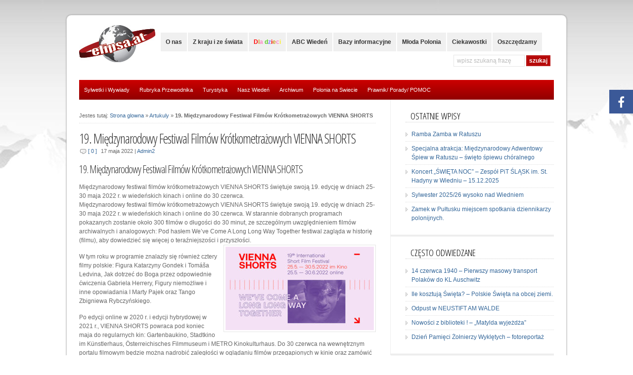

--- FILE ---
content_type: text/html; charset=UTF-8
request_url: http://www.elipsa.at/19-miedzynarodowy-festiwal-filmow-krotkometrazowych-vienna-shorts/
body_size: 11715
content:
<!DOCTYPE html PUBLIC "-//W3C//DTD XHTML 1.0 Transitional//EN" "http://www.w3.org/TR/xhtml1/DTD/xhtml1-transitional.dtd">

<html xmlns="http://www.w3.org/1999/xhtml" lang="pl-PL">

<head profile="http://gmpg.org/xfn/11">

<meta http-equiv="X-UA-Compatible" content="IE=edge" />

<meta http-equiv="Content-Type" content="text/html; charset=UTF-8" />

<meta name="viewport" content="width=device-width" />

<title>   19. Międzynarodowy Festiwal Filmów Krótkometrażowych VIENNA SHORTS  : Austria &#8211; Wiedeń &#8211; Turystyka &#8211; Kultura &#8211; Polonia &#8211; Elipsa.at</title>

<link rel="stylesheet" href="http://www.elipsa.at/wp-content/themes/wp-ellie203/style.css" type="text/css" media="screen" />

<link rel="pingback" href="http://www.elipsa.at/xmlrpc.php" />

<!--[if lt IE 9]>
<script src="http://css3-mediaqueries-js.googlecode.com/svn/trunk/css3-mediaqueries.js"></script>
<![endif]-->



<link href="//maxcdn.bootstrapcdn.com/font-awesome/4.7.0/css/font-awesome.min.css" rel="stylesheet">
			<style>

			
				#icon_wrapper

				{

				position: fixed;

				top: 25%;

				right: 0px;

				z-index: 99999;

				}

			
			.awesome-social

			{

                margin-top:2px;

			color: white !important;

			text-align: center !important;

			
			line-height: 51px !important;

			width: 48px !important;

			height: 48px !important;

			font-size: 2em !important;

			


			
			


			}

			
			.fuse_social_icons_links

			{

			outline:0 !important;



			}

			.fuse_social_icons_links:hover{

			text-decoration:none !important;

			}

			
			.fb-awesome-social

			{

			background: #3b5998;

			}

			.tw-awesome-social

			{

			background:#00aced;

			}

			.rss-awesome-social

			{

			background:#FA9B39;

			}

			.linkedin-awesome-social

			{

			background:#007bb6;

			}

			.youtube-awesome-social

			{

			background:#bb0000;

			}

			.flickr-awesome-social

			{

			background: #ff0084;

			}

			.pinterest-awesome-social

			{

			background:#cb2027;

			}

			.stumbleupon-awesome-social

			{

			background:#f74425 ;

			}

			.google-plus-awesome-social

			{

			background:#f74425 ;

			}

			.instagram-awesome-social

			{

			background:#517fa4 ;

			}

			.tumblr-awesome-social

			{

			background: #32506d ;

			}

			.vine-awesome-social

			{

			background: #00bf8f ;

			}

            .vk-awesome-social {



            background: #45668e ;



            }

            .soundcloud-awesome-social

                {

            background: #ff3300 ;



                }

                .reddit-awesome-social{



            background: #ff4500 ;



                }

                .stack-awesome-social{



            background: #fe7a15 ;



                }

                .behance-awesome-social{

            background: #1769ff ;



                }

                .github-awesome-social{

            background: #999999 ;





                }

                .envelope-awesome-social{

                  background: #ccc ;

                }

/*  Mobile */






/* Custom Background */


             




			</style>

<link rel="alternate" type="application/rss+xml" title="Austria - Wiedeń - Turystyka - Kultura - Polonia - Elipsa.at &raquo; Kanał z wpisami" href="http://www.elipsa.at/feed/" />
<link rel="alternate" type="application/rss+xml" title="Austria - Wiedeń - Turystyka - Kultura - Polonia - Elipsa.at &raquo; Kanał z komentarzami" href="http://www.elipsa.at/comments/feed/" />
<link rel="alternate" type="application/rss+xml" title="Austria - Wiedeń - Turystyka - Kultura - Polonia - Elipsa.at &raquo; 19. Międzynarodowy Festiwal Filmów Krótkometrażowych VIENNA SHORTS Kanał z komentarzami" href="http://www.elipsa.at/19-miedzynarodowy-festiwal-filmow-krotkometrazowych-vienna-shorts/feed/" />
		<script type="text/javascript">
			window._wpemojiSettings = {"baseUrl":"https:\/\/s.w.org\/images\/core\/emoji\/72x72\/","ext":".png","source":{"concatemoji":"http:\/\/www.elipsa.at\/wp-includes\/js\/wp-emoji-release.min.js?ver=4.5.33"}};
			!function(e,o,t){var a,n,r;function i(e){var t=o.createElement("script");t.src=e,t.type="text/javascript",o.getElementsByTagName("head")[0].appendChild(t)}for(r=Array("simple","flag","unicode8","diversity"),t.supports={everything:!0,everythingExceptFlag:!0},n=0;n<r.length;n++)t.supports[r[n]]=function(e){var t,a,n=o.createElement("canvas"),r=n.getContext&&n.getContext("2d"),i=String.fromCharCode;if(!r||!r.fillText)return!1;switch(r.textBaseline="top",r.font="600 32px Arial",e){case"flag":return r.fillText(i(55356,56806,55356,56826),0,0),3e3<n.toDataURL().length;case"diversity":return r.fillText(i(55356,57221),0,0),a=(t=r.getImageData(16,16,1,1).data)[0]+","+t[1]+","+t[2]+","+t[3],r.fillText(i(55356,57221,55356,57343),0,0),a!=(t=r.getImageData(16,16,1,1).data)[0]+","+t[1]+","+t[2]+","+t[3];case"simple":return r.fillText(i(55357,56835),0,0),0!==r.getImageData(16,16,1,1).data[0];case"unicode8":return r.fillText(i(55356,57135),0,0),0!==r.getImageData(16,16,1,1).data[0]}return!1}(r[n]),t.supports.everything=t.supports.everything&&t.supports[r[n]],"flag"!==r[n]&&(t.supports.everythingExceptFlag=t.supports.everythingExceptFlag&&t.supports[r[n]]);t.supports.everythingExceptFlag=t.supports.everythingExceptFlag&&!t.supports.flag,t.DOMReady=!1,t.readyCallback=function(){t.DOMReady=!0},t.supports.everything||(a=function(){t.readyCallback()},o.addEventListener?(o.addEventListener("DOMContentLoaded",a,!1),e.addEventListener("load",a,!1)):(e.attachEvent("onload",a),o.attachEvent("onreadystatechange",function(){"complete"===o.readyState&&t.readyCallback()})),(a=t.source||{}).concatemoji?i(a.concatemoji):a.wpemoji&&a.twemoji&&(i(a.twemoji),i(a.wpemoji)))}(window,document,window._wpemojiSettings);
		</script>
		<style type="text/css">
img.wp-smiley,
img.emoji {
	display: inline !important;
	border: none !important;
	box-shadow: none !important;
	height: 1em !important;
	width: 1em !important;
	margin: 0 .07em !important;
	vertical-align: -0.1em !important;
	background: none !important;
	padding: 0 !important;
}
</style>
<link rel='stylesheet' id='logo-owl-css'  href='http://www.elipsa.at/wp-content/plugins/logo-slider-wp/public/assets/lib/owl.carousel2/owl.carousel.css?ver=1.0.0' type='text/css' media='all' />
<link rel='stylesheet' id='logo-owltheme-css'  href='http://www.elipsa.at/wp-content/plugins/logo-slider-wp/public/assets/lib/owl.carousel2/owl.theme.default.min.css?ver=1.0.0' type='text/css' media='all' />
<link rel='stylesheet' id='lgx-logo-animate-css'  href='http://www.elipsa.at/wp-content/plugins/logo-slider-wp/public/assets/lib/animate/animate-logo.css?ver=20' type='text/css' media='all' />
<link rel='stylesheet' id='logo-slider-wp-css'  href='http://www.elipsa.at/wp-content/plugins/logo-slider-wp/public/assets/css/logo-slider-wp-public.css?ver=1.0.0' type='text/css' media='all' />
<link rel='stylesheet' id='wp-pagenavi-css'  href='http://www.elipsa.at/wp-content/themes/wp-ellie203/pagenavi-css.css?ver=2.70' type='text/css' media='all' />
<link rel='stylesheet' id='wordpress-popular-posts-css'  href='http://www.elipsa.at/wp-content/plugins/wordpress-popular-posts/style/wpp.css?ver=3.3.3' type='text/css' media='all' />
<link rel='stylesheet' id='fancybox-css'  href='http://www.elipsa.at/wp-content/plugins/easy-fancybox/fancybox/jquery.fancybox.min.css?ver=1.3.19' type='text/css' media='screen' />
<script type='text/javascript' src='http://www.elipsa.at/wp-includes/js/jquery/jquery.js?ver=1.12.4'></script>
<script type='text/javascript' src='http://www.elipsa.at/wp-includes/js/jquery/jquery-migrate.min.js?ver=1.4.1'></script>
<script type='text/javascript' src='http://www.elipsa.at/wp-content/plugins/logo-slider-wp/public/assets/lib/owl.carousel2/owl.carousel.js?ver=1.0.0'></script>
<script type='text/javascript'>
/* <![CDATA[ */
var logosliderwp = {"owl_navigationTextL":"http:\/\/www.elipsa.at\/wp-content\/plugins\/logo-slider-wp\/public\/assets\/img\/prev.png","owl_navigationTextR":"http:\/\/www.elipsa.at\/wp-content\/plugins\/logo-slider-wp\/public\/assets\/img\/next.png"};
/* ]]> */
</script>
<script type='text/javascript' src='http://www.elipsa.at/wp-content/plugins/logo-slider-wp/public/assets/js/logo-slider-wp-public.js?ver=1.0.0'></script>
<script type='text/javascript' src='http://www.elipsa.at/wp-content/themes/wp-ellie203/js/external.js?ver=4.5.33'></script>
<script type='text/javascript' src='http://www.elipsa.at/wp-content/themes/wp-ellie203/js/suckerfish.js?ver=4.5.33'></script>
<script type='text/javascript' src='http://www.elipsa.at/wp-content/themes/wp-ellie203/js/jquery.mobilemenu.js?ver=4.5.33'></script>
<script type='text/javascript' src='http://www.elipsa.at/wp-content/themes/wp-ellie203/js/suckerfish-cat.js?ver=4.5.33'></script>
<script type='text/javascript' src='http://www.elipsa.at/wp-content/themes/wp-ellie203/js/flexslider.js?ver=4.5.33'></script>
<link rel='https://api.w.org/' href='http://www.elipsa.at/wp-json/' />
<link rel="EditURI" type="application/rsd+xml" title="RSD" href="http://www.elipsa.at/xmlrpc.php?rsd" />
<link rel="wlwmanifest" type="application/wlwmanifest+xml" href="http://www.elipsa.at/wp-includes/wlwmanifest.xml" /> 
<meta name="generator" content="WordPress 4.5.33" />
<link rel="canonical" href="http://www.elipsa.at/19-miedzynarodowy-festiwal-filmow-krotkometrazowych-vienna-shorts/" />
<link rel='shortlink' href='http://www.elipsa.at/?p=20529' />
<link rel="alternate" type="application/json+oembed" href="http://www.elipsa.at/wp-json/oembed/1.0/embed?url=http%3A%2F%2Fwww.elipsa.at%2F19-miedzynarodowy-festiwal-filmow-krotkometrazowych-vienna-shorts%2F" />
<link rel="alternate" type="text/xml+oembed" href="http://www.elipsa.at/wp-json/oembed/1.0/embed?url=http%3A%2F%2Fwww.elipsa.at%2F19-miedzynarodowy-festiwal-filmow-krotkometrazowych-vienna-shorts%2F&#038;format=xml" />
<!-- <meta name="NextGEN" version="3.0.1" /> -->

<!-- Alternate Stylesheet -->
<link href="http://www.elipsa.at/wp-content/themes/wp-ellie203/styles/default.css" rel="stylesheet" type="text/css" />

<!-- Custom Styles from Theme Setting Page -->
<style type="text/css">
body {background:#e8e8e8;}
#outer-wrap {border-radius:10px;-moz-border-radius:10px;-webkit-border-radius:10px;box-shadow:0px 0px 3px rgba(0,0,0,.3);-moz-box-shadow:0px 0px 3px rgba(0,0,0,.3);-webkit-box-shadow:0px 0px 3px rgba(0,0,0,.3);}
#sitetitle .title,#sitetitle .description {float:none;text-indent:-999em;position:absolute;display:none;left:-999em;}
#catnav,#catnav ul ul a {background-color:#cf0000;}
#catnav {border:0;} #catnav ul ul,#catnav ul ul a {border-color:#fff;}
#catnav ul a,#catnav ul ul a {color:#ffffff;}
#catnav ul a:hover,#catnav ul ul a:hover {color:#ffffff;}
#catnav ul a:hover,#catnav ul ul a:hover {background-color:#ffb917;}
#commentform input#submit,.archive-tabs a,.archive-tabs a:link,.archive-tabs a:visited,a.more-link,a.more-link:link,a.more-link:visited,#searchform #submitbutton,p.email-form .subbutton,a.comment-reply-link,a.comment-reply-link:link,a.comment-reply-link:visited {border-color:#b50707;background-color:#b50707;}
#commentform input#submit,.archive-tabs a,.archive-tabs a:link,.archive-tabs a:visited,a.more-link,a.more-link:link,a.more-link:visited,#searchform #submitbutton,p.email-form .subbutton,a.comment-reply-link,a.comment-reply-link:link,a.comment-reply-link:visited {color:#ffffff;}
#commentform input#submit:hover,.archive-tabs a:hover,.archive-tabs a:active,.archive-tabs .ui-tabs-selected a,a.more-link:hover,a.more-link:active,#searchform #submitbutton:hover,p.email-form .subbutton:hover,a.comment-reply-link:hover,a.comment-reply-link:active {border-color:#ffae0d;background-color:#ffae0d;}
</style>


<!-- Styles from custom.css -->
<link href="http://www.elipsa.at/wp-content/themes/wp-ellie203/custom.css" rel="stylesheet" type="text/css" />

				<!-- WordPress Popular Posts v3.3.3 -->
				<script type="text/javascript">//<![CDATA[

					var sampling_active = 0;
					var sampling_rate   = 100;
					var do_request = false;

					if ( !sampling_active ) {
						do_request = true;
					} else {
						var num = Math.floor(Math.random() * sampling_rate) + 1;
						do_request = ( 1 === num );
					}

					if ( do_request ) {

						// Create XMLHttpRequest object and set variables
						var xhr = ( window.XMLHttpRequest )
						  ? new XMLHttpRequest()
						  : new ActiveXObject( "Microsoft.XMLHTTP" ),
						url = 'http://www.elipsa.at/wp-admin/admin-ajax.php',
						params = 'action=update_views_ajax&token=4cefad8759&wpp_id=20529';
						// Set request method and target URL
						xhr.open( "POST", url, true );
						// Set request header
						xhr.setRequestHeader( "Content-type", "application/x-www-form-urlencoded" );
						// Hook into onreadystatechange
						xhr.onreadystatechange = function() {
							if ( 4 === xhr.readyState && 200 === xhr.status ) {
								if ( window.console && window.console.log ) {
									window.console.log( xhr.responseText );
								}
							}
						};
						// Send request
						xhr.send( params );

					}

				//]]></script>
				<!-- End WordPress Popular Posts v3.3.3 -->
				

<script type="text/javascript">
	jQuery(function () {
		jQuery('#topnav .nav').mobileMenu();
		jQuery('#catnav .nav').mobileMenu();
	});
</script>

<script type="text/javascript">
	jQuery(function () {
	   var message = "Dla dzieci";
	   var colors = new Array("#ff0000","#ce9622","#ff84c1","#faef2c","#5bcb25","#8080ff"); // red, green, blue
	   jQuery('li.menu-item-11 > a:first ').html('');
	   for (var i = 0; i < message.length; i++)
		  jQuery('li.menu-item-11 > a:first').append("<span style=\"color:" + colors[(i % colors.length)] + ";\">" + message[i] + "</span>");
	});
</script>

</head>

<body class="single single-post postid-20529 single-format-standard c-sw">

<div id="outer-wrap">

	<div id="header">
		<div id="head-content" class="clearfix">
			
				<div id="logo">
					<a href="http://www.elipsa.at" title="Austria &#8211; Wiedeń &#8211; Turystyka &#8211; Kultura &#8211; Polonia &#8211; Elipsa.at"><img src="http://www.elipsa.at/wp-content/uploads/2013/04/logo1.jpg" alt="Austria &#8211; Wiedeń &#8211; Turystyka &#8211; Kultura &#8211; Polonia &#8211; Elipsa.at" /></a>
				</div>
			
			<div id="topnav">
				<div class="limit clearfix">
					
						<ul class="nav clearfix">
							<li id="menu-item-1639" class="menu-item menu-item-type-post_type menu-item-object-page menu-item-has-children menu-item-1639"><a href="http://www.elipsa.at/o-nas/">O nas</a>
<ul class="sub-menu">
	<li id="menu-item-5605" class="menu-item menu-item-type-post_type menu-item-object-page menu-item-5605"><a href="http://www.elipsa.at/o-nas/patronat-medialny/">Patronat medialny / Medienpatronats</a></li>
	<li id="menu-item-5619" class="menu-item menu-item-type-post_type menu-item-object-page menu-item-5619"><a href="http://www.elipsa.at/o-nas/impresum/">Impresum</a></li>
	<li id="menu-item-5718" class="menu-item menu-item-type-post_type menu-item-object-page menu-item-5718"><a href="http://www.elipsa.at/wspolpraca/">Współpraca</a></li>
</ul>
</li>
<li id="menu-item-12" class="menu-item menu-item-type-taxonomy menu-item-object-category menu-item-12"><a href="http://www.elipsa.at/category/z-kraju-i-ze-swiata/">Z kraju i ze świata</a></li>
<li id="menu-item-11" class="dzieci menu-item menu-item-type-taxonomy menu-item-object-category menu-item-has-children menu-item-11"><a href="http://www.elipsa.at/category/dla-dzieci/">Dla dzieci</a>
<ul class="sub-menu">
	<li id="menu-item-1575" class="menu-item menu-item-type-taxonomy menu-item-object-event-category menu-item-1575"><a href="http://www.elipsa.at/events/category/szkola-polska/">Szkoła Polska</a></li>
	<li id="menu-item-826" class="menu-item menu-item-type-taxonomy menu-item-object-category menu-item-826"><a href="http://www.elipsa.at/category/dla-dzieci/pomoc/">POMOC</a></li>
	<li id="menu-item-750" class="menu-item menu-item-type-taxonomy menu-item-object-category menu-item-750"><a href="http://www.elipsa.at/category/dla-dzieci/muzea-dla-dzieci/">Muzea dla dzieci</a></li>
	<li id="menu-item-753" class="menu-item menu-item-type-taxonomy menu-item-object-category menu-item-753"><a href="http://www.elipsa.at/category/dla-dzieci/urodziny/">Urodziny</a></li>
	<li id="menu-item-752" class="menu-item menu-item-type-taxonomy menu-item-object-category menu-item-752"><a href="http://www.elipsa.at/category/dla-dzieci/propozycje/">Propozycje</a></li>
	<li id="menu-item-751" class="menu-item menu-item-type-taxonomy menu-item-object-category menu-item-751"><a href="http://www.elipsa.at/category/dla-dzieci/place-zabaw/">Place zabaw</a></li>
</ul>
</li>
<li id="menu-item-14" class="menu-item menu-item-type-taxonomy menu-item-object-category menu-item-has-children menu-item-14"><a href="http://www.elipsa.at/category/nasz-wieden/">ABC Wiedeń</a>
<ul class="sub-menu">
	<li id="menu-item-783" class="menu-item menu-item-type-taxonomy menu-item-object-category menu-item-783"><a href="http://www.elipsa.at/category/nasz-wieden/przewodnik/">Przewodnik</a></li>
	<li id="menu-item-784" class="menu-item menu-item-type-taxonomy menu-item-object-category menu-item-784"><a href="http://www.elipsa.at/category/nasz-wieden/zwiedzamy-inaczej/">Zwiedzamy inaczej</a></li>
	<li id="menu-item-756" class="menu-item menu-item-type-taxonomy menu-item-object-category menu-item-756"><a href="http://www.elipsa.at/category/nasz-wieden/noclegi/">Noclegi</a></li>
	<li id="menu-item-754" class="menu-item menu-item-type-taxonomy menu-item-object-category menu-item-754"><a href="http://www.elipsa.at/category/nasz-wieden/atrakcje/">Atrakcje</a></li>
	<li id="menu-item-755" class="menu-item menu-item-type-taxonomy menu-item-object-category menu-item-755"><a href="http://www.elipsa.at/category/nasz-wieden/muzea/">Muzea</a></li>
	<li id="menu-item-758" class="menu-item menu-item-type-taxonomy menu-item-object-category menu-item-758"><a href="http://www.elipsa.at/category/nasz-wieden/teatropera/">Teatr/Opera</a></li>
	<li id="menu-item-759" class="menu-item menu-item-type-taxonomy menu-item-object-category menu-item-759"><a href="http://www.elipsa.at/category/nasz-wieden/zabytki/">Zabytki</a></li>
	<li id="menu-item-757" class="menu-item menu-item-type-taxonomy menu-item-object-category menu-item-757"><a href="http://www.elipsa.at/category/nasz-wieden/parki/">Parki</a></li>
</ul>
</li>
<li id="menu-item-13" class="menu-item menu-item-type-taxonomy menu-item-object-category menu-item-has-children menu-item-13"><a href="http://www.elipsa.at/category/bazy-informacyjne/">Bazy informacyjne</a>
<ul class="sub-menu">
	<li id="menu-item-737" class="menu-item menu-item-type-taxonomy menu-item-object-category menu-item-737"><a href="http://www.elipsa.at/category/bazy-informacyjne/szpitale/">Szpitale</a></li>
	<li id="menu-item-740" class="menu-item menu-item-type-taxonomy menu-item-object-category menu-item-740"><a href="http://www.elipsa.at/category/bazy-informacyjne/dzielnice/">Dzielnice</a></li>
	<li id="menu-item-741" class="menu-item menu-item-type-taxonomy menu-item-object-category menu-item-741"><a href="http://www.elipsa.at/category/bazy-informacyjne/karta-wiedenska/">Karta Wiedeńska</a></li>
	<li id="menu-item-742" class="menu-item menu-item-type-taxonomy menu-item-object-category menu-item-742"><a href="http://www.elipsa.at/category/bazy-informacyjne/komunikacja/">Komunikacja</a></li>
	<li id="menu-item-744" class="menu-item menu-item-type-taxonomy menu-item-object-category menu-item-744"><a href="http://www.elipsa.at/category/bazy-informacyjne/opieka-medyczna/">Opieka medyczna</a></li>
	<li id="menu-item-830" class="menu-item menu-item-type-taxonomy menu-item-object-category menu-item-830"><a href="http://www.elipsa.at/category/bazy-informacyjne/lekarze/">Lekarze</a></li>
	<li id="menu-item-782" class="menu-item menu-item-type-taxonomy menu-item-object-category menu-item-782"><a href="http://www.elipsa.at/category/bazy-informacyjne/apteki/">Apteki</a></li>
	<li id="menu-item-747" class="menu-item menu-item-type-taxonomy menu-item-object-category menu-item-747"><a href="http://www.elipsa.at/category/bazy-informacyjne/tel-alarmowe/">Tel. alarmowe</a></li>
	<li id="menu-item-748" class="menu-item menu-item-type-taxonomy menu-item-object-category menu-item-748"><a href="http://www.elipsa.at/category/bazy-informacyjne/urzedy/">Urzędy</a></li>
	<li id="menu-item-749" class="menu-item menu-item-type-taxonomy menu-item-object-category menu-item-749"><a href="http://www.elipsa.at/category/bazy-informacyjne/wazne-instytucje/">Ważne instytucje</a></li>
</ul>
</li>
<li id="menu-item-2307" class="menu-item menu-item-type-taxonomy menu-item-object-category menu-item-2307"><a href="http://www.elipsa.at/category/mloda-polonia/">Młoda Polonia</a></li>
<li id="menu-item-778" class="menu-item menu-item-type-taxonomy menu-item-object-category menu-item-778"><a href="http://www.elipsa.at/category/ciekawostki/">Ciekawostki</a></li>
<li id="menu-item-780" class="menu-item menu-item-type-taxonomy menu-item-object-category menu-item-780"><a href="http://www.elipsa.at/category/oszczedzamy/">Oszczędzamy</a></li>

							<li class="searchform"><form id="searchform" method="get" action="http://www.elipsa.at/" ><input type="text" value="Wpisz szukaną frazę" onfocus="if (this.value == 'Wpisz szukaną frazę') {this.value = '';}" onblur="if (this.value == '') {this.value = 'Wpisz szukaną frazę';}" size="18" maxlength="50" name="s" id="searchfield" /><input type="submit" value="szukaj" id="submitbutton" /></form>
</li>
						</ul>
					
				</div>
			</div>
			
			
		</div>
	</div>


	
	<div id="catnav">
		<div class="limit clearfix">
			
				<ul class="nav clearfix">
					<li id="menu-item-111" class="menu-item menu-item-type-taxonomy menu-item-object-category menu-item-has-children menu-item-111"><a href="http://www.elipsa.at/category/sylwetki-i-wywiady/">Sylwetki i Wywiady</a>
<ul class="sub-menu">
	<li id="menu-item-104" class="menu-item menu-item-type-taxonomy menu-item-object-category menu-item-104"><a href="http://www.elipsa.at/category/kalejdoskop-artystow/">Kalejdoskop artystów</a></li>
</ul>
</li>
<li id="menu-item-8454" class="menu-item menu-item-type-post_type menu-item-object-page menu-item-has-children menu-item-8454"><a href="http://www.elipsa.at/rubryka-przewodnika/">Rubryka Przewodnika</a>
<ul class="sub-menu">
	<li id="menu-item-766" class="menu-item menu-item-type-taxonomy menu-item-object-category menu-item-766"><a title="Przewodnik po Austrii" href="http://www.elipsa.at/category/turystyka/przewodnik-po-wiedniu/">Przewodnik po Austrii</a></li>
</ul>
</li>
<li id="menu-item-112" class="menu-item menu-item-type-taxonomy menu-item-object-category menu-item-has-children menu-item-112"><a href="http://www.elipsa.at/category/turystyka/">Turystyka</a>
<ul class="sub-menu">
	<li id="menu-item-775" class="menu-item menu-item-type-taxonomy menu-item-object-category menu-item-has-children menu-item-775"><a href="http://www.elipsa.at/category/turystyka/austria/">Austria</a>
	<ul class="sub-menu">
		<li id="menu-item-842" class="menu-item menu-item-type-taxonomy menu-item-object-category menu-item-842"><a href="http://www.elipsa.at/category/turystyka/burgenland/">Burgenland</a></li>
		<li id="menu-item-841" class="menu-item menu-item-type-taxonomy menu-item-object-category menu-item-841"><a href="http://www.elipsa.at/category/turystyka/wien/">Wien</a></li>
		<li id="menu-item-844" class="menu-item menu-item-type-taxonomy menu-item-object-category menu-item-844"><a href="http://www.elipsa.at/category/turystyka/niederosterreich/">Niederösterreich</a></li>
		<li id="menu-item-845" class="menu-item menu-item-type-taxonomy menu-item-object-category menu-item-845"><a href="http://www.elipsa.at/category/turystyka/oberosterreich/">Oberösterreich</a></li>
		<li id="menu-item-838" class="menu-item menu-item-type-taxonomy menu-item-object-category menu-item-838"><a href="http://www.elipsa.at/category/turystyka/steiermark/">Steiermark</a></li>
		<li id="menu-item-846" class="menu-item menu-item-type-taxonomy menu-item-object-category menu-item-846"><a href="http://www.elipsa.at/category/turystyka/salzburgenland/">Salzburgenland</a></li>
		<li id="menu-item-843" class="menu-item menu-item-type-taxonomy menu-item-object-category menu-item-843"><a href="http://www.elipsa.at/category/turystyka/kartnen/">Kärtnen</a></li>
		<li id="menu-item-839" class="menu-item menu-item-type-taxonomy menu-item-object-category menu-item-839"><a href="http://www.elipsa.at/category/turystyka/tirol/">Tirol</a></li>
		<li id="menu-item-840" class="menu-item menu-item-type-taxonomy menu-item-object-category menu-item-840"><a href="http://www.elipsa.at/category/turystyka/voralberg/">Voralberg</a></li>
	</ul>
</li>
	<li id="menu-item-776" class="menu-item menu-item-type-taxonomy menu-item-object-category menu-item-776"><a href="http://www.elipsa.at/category/turystyka/polska/">Polska</a></li>
	<li id="menu-item-777" class="menu-item menu-item-type-taxonomy menu-item-object-category menu-item-777"><a href="http://www.elipsa.at/category/turystyka/swiat/">Świat</a></li>
	<li id="menu-item-108" class="menu-item menu-item-type-taxonomy menu-item-object-category menu-item-108"><a href="http://www.elipsa.at/category/trasy-rowerowe/">Trasy rowerowe /</a></li>
</ul>
</li>
<li id="menu-item-105" class="menu-item menu-item-type-taxonomy menu-item-object-category menu-item-105"><a href="http://www.elipsa.at/category/nasz-wieden/">Nasz Wiedeń</a></li>
<li id="menu-item-107" class="menu-item menu-item-type-taxonomy menu-item-object-category menu-item-has-children menu-item-107"><a href="http://www.elipsa.at/category/z-kraju-i-ze-swiata/archiwum/">Archiwum</a>
<ul class="sub-menu">
	<li id="menu-item-730" class="menu-item menu-item-type-taxonomy menu-item-object-event-venue menu-item-730"><a href="http://www.elipsa.at/events/venues/wieden/">Kalendarium</a></li>
</ul>
</li>
<li id="menu-item-1111" class="menu-item menu-item-type-taxonomy menu-item-object-category menu-item-has-children menu-item-1111"><a href="http://www.elipsa.at/category/polonia-na-swiecie/">Polonia na Swiecie</a>
<ul class="sub-menu">
	<li id="menu-item-102" class="menu-item menu-item-type-taxonomy menu-item-object-category menu-item-102"><a href="http://www.elipsa.at/category/polonia-na-swiecie/bez-granic/">Bez granic</a></li>
</ul>
</li>
<li id="menu-item-774" class="menu-item menu-item-type-taxonomy menu-item-object-category menu-item-774"><a href="http://www.elipsa.at/category/porady/prawnikporadypomoc/">Prawnik/ Porady/ POMOC</a></li>

				</ul>
			
		</div>
	</div>
	

	<div id="wrap">

		

	

	

	<div id="page" class="clearfix">

		<div id="contentleft">

			

			

			

			<div id="content" class="maincontent">

				<p id="breadcrumbs">Jestes tutaj: <a href="http://www.elipsa.at/">Strona glowna</a> &raquo; <a href="http://www.elipsa.at/19-miedzynarodowy-festiwal-filmow-krotkometrazowych-vienna-shorts/">Artukuly</a> &raquo; <strong>19. Międzynarodowy Festiwal Filmów Krótkometrażowych VIENNA SHORTS</strong></p>

				




				<div class="singlepost">

					<div class="post" id="post-main-20529">

						<div class="entry">

							<h1 class="post-title single"><a href="http://www.elipsa.at/19-miedzynarodowy-festiwal-filmow-krotkometrazowych-vienna-shorts/" rel="zakładaka" title="Stały link do 19. Międzynarodowy Festiwal Filmów Krótkometrażowych VIENNA SHORTS">19. Międzynarodowy Festiwal Filmów Krótkometrażowych VIENNA SHORTS</a></h1>

							<div class="meta single">

	
	<span class="meta-comments">
		<a href="http://www.elipsa.at/19-miedzynarodowy-festiwal-filmow-krotkometrazowych-vienna-shorts/#respond" rel="zakładaka" title="Komentarze dla 19. Międzynarodowy Festiwal Filmów Krótkometrażowych VIENNA SHORTS">[ 0 ]</a>
	</span>
	

	<span class="meta-date">
		17 maja 2022
	</span>

	<span class="meta-author">
		 | <a href="http://www.elipsa.at/author/bakal/" title="Wpisy od Admin2" rel="author">Admin2</a>
	</span>

</div>

							

							<div class="news-desc">
<h3 class="header-page">19. Międzynarodowy Festiwal Filmów Krótkometrażowych VIENNA SHORTS</h3>
</div>
<div class="lead">Międzynarodowy festiwal filmów krótkometrażowych VIENNA SHORTS świętuje swoją 19. edycję w dniach 25-30 maja 2022 r. w wiedeńskich kinach i online do 30 czerwca.</div>
<p>Międzynarodowy festiwal filmów krótkometrażowych VIENNA SHORTS świętuje swoją 19. edycję w dniach 25-30 maja 2022 r. w wiedeńskich kinach i online do 30 czerwca. W starannie dobranych programach pokazanych zostanie około 300 filmów o długości do 30 minut, ze szczególnym uwzględnieniem filmów archiwalnych i analogowych: Pod hasłem We’ve Come A Long Long Way Together festiwal zagląda w historię (filmu), aby dowiedzieć się więcej o teraźniejszości i przyszłości.&nbsp;<a href="http://www.elipsa.at/wp-content/uploads/2022/05/Vis-2.jpg"><img class="alignright size-medium wp-image-20530" src="http://www.elipsa.at/wp-content/uploads/2022/05/Vis-2-300x169.jpg" alt="" width="300" height="169" srcset="http://www.elipsa.at/wp-content/uploads/2022/05/Vis-2-300x169.jpg 300w, http://www.elipsa.at/wp-content/uploads/2022/05/Vis-2.jpg 700w" sizes="(max-width: 300px) 100vw, 300px" /></a></p>
<p>W tym roku w programie znalazły się również cztery filmy polskie: Figura Katarzyny Gondek i Tomáša Ledvina, Jak dotrzeć do Boga przez odpowiednie ćwiczenia Gabriela Herrery, Figury niemożliwe i inne opowiadania I Marty Pajek oraz Tango Zbigniewa Rybczyńskiego.</p>
<p>Po edycji online w 2020 r. i edycji hybrydowej w 2021 r., VIENNA SHORTS powraca pod koniec maja do regularnych kin: Gartenbaukino, Stadtkino im Künstlerhaus, Österreichisches Filmmuseum i METRO Kinokulturhaus. Do 30 czerwca na wewnętrznym portalu filmowym będzie można nadrobić zaległości w oglądaniu filmów przegapionych w kinie oraz zamówić ekskluzywne programy, które nie będą wyświetlane w kinie. W tym samym czasie VIENNA SHORTS będzie dostępna online na thisisshort.com, wspólnej platformie streamingowej z trzema innymi europejskimi festiwalami filmów krótkometrażowych (od 1 kwietnia do 30 czerwca).</p>
<p>&nbsp;</p>
<p><strong>Data i godzina:</strong></p>
<p>25.-30.5.</p>
<p><strong>Miejsce:</strong><br />
Gartenbaukino, Stadtkino im Künstlerhaus, Österreichisches Filmmuseum, METRO Kinokulturhaus und Filmportal</p>
<p><strong>Informacje i bilety:</strong><br />
<a href="http://www.viennashorts.com/" target="_blank" rel="noopener">www.viennashorts.com</a><br />
<strong>Organizator:</strong>&nbsp;Vienna Shorts</p>
<p><strong>Partner:</strong>&nbsp;Instytut Polski w Wiedniu</p>
<p>&nbsp;</p>


							<div style="clear:both;"></div>

							

							
							<p class="cats"><strong>Kategoria</strong>: <a href="http://www.elipsa.at/category/serwis-prasowy/" rel="category tag">Serwis Prasowy</a></p>

						</div>

						


						<div id="related" class="clearfix">

	

	<div class="subscribe">

		<h3>Subskrybuj</h3>

		<p>Jeżeli spodobał Ci się ten artykuł, możesz subskrybować tą stronę aby otrzymywać podobne artykuły.</p>

		

		<div class="sub-icons clearfix">

	<a title="Subscribe via RSS Feed" href="http://www.elipsa.at/feed/"><img class="rss-sub" src="http://www.elipsa.at/wp-content/themes/wp-ellie203/images/feed.png" alt="Subscribe via RSS Feed" align="top" /></a>

















</div>

	</div>

</div>

						

<!-- You can start editing here. -->

<div class="allcomments">



	
		<!-- If comments are open, but there are no comments. -->

	 



</div>



	<div id="respond">

		<form action="http://www.elipsa.at/wp-comments-post.php" method="post" id="commentform">

			<h3>Zostaw odpowiedź</h3>

			<div class="cancel-comment-reply">
				<a rel="nofollow" id="cancel-comment-reply-link" href="/19-miedzynarodowy-festiwal-filmow-krotkometrazowych-vienna-shorts/#respond" style="display:none;">Kliknij tutaj, aby anulować odpowiadanie.</a>
			</div>

			

				

					<p><input type="text" name="author" id="author" value="" size="40" tabindex="1" />
					<label for="author">Imię ( wymagane )</label></p>

					<p><input type="text" name="email" id="email" value="" size="40" tabindex="2" />
					<label for="email">Email ( wymagane; nie będzie publikowne )</label></p>

					<p><input type="text" name="url" id="url" value="" size="40" tabindex="3" />
					<label for="url">Strona www</label></p>

				

				<!--<p><small><strong>XHTML:</strong> Możesz wybrać następujące tagi: <code>&lt;a href=&quot;&quot; title=&quot;&quot;&gt; &lt;abbr title=&quot;&quot;&gt; &lt;acronym title=&quot;&quot;&gt; &lt;b&gt; &lt;blockquote cite=&quot;&quot;&gt; &lt;cite&gt; &lt;code&gt; &lt;del datetime=&quot;&quot;&gt; &lt;em&gt; &lt;i&gt; &lt;q cite=&quot;&quot;&gt; &lt;s&gt; &lt;strike&gt; &lt;strong&gt; </code></small></p>-->

				<p><textarea name="comment" id="comment" cols="100%" rows="10" tabindex="4"></textarea></p>

				<p class="button-submit"><input name="submit" type="submit" id="submit" tabindex="5" value="Prześlij komentarz" />
				<input type='hidden' name='comment_post_ID' value='20529' id='comment_post_ID' />
<input type='hidden' name='comment_parent' id='comment_parent' value='0' />

				</p>

				

			

		</form>

	</div>



					</div>

					<div class="navigation clearfix">

	<div class="alignleft single">
		&laquo; <a href="http://www.elipsa.at/545-dni-a-potem-cale-zycie-film-przeciw-zapomnieniu/" rel="prev">„545 dni. A potem całe życie. Film przeciw zapomnieniu.</a>
	</div>
	<div class="alignright single">
		<a href="http://www.elipsa.at/wystawa-w-formie-dziennika-autorstwa-artystki-i-projektantki-helene-litorelle-z-kijowa-jest-poswiecona-dniom-ktore-spedzila-na-ukrainie-w-czasie-wojny/" rel="next">Wystawa w formie dziennika autorstwa artystki i projektantki Helene Litorelle z Kijowa jest poświęcona dniom, które spędziła na Ukrainie w czasie wojny.</a> &raquo;
	</div>

</div>

				</div>



			</div>

			

		</div>



		<div id="contentright">

			<div id="sidebar" class="clearfix">
						<div id="recent-posts-2" class="widget widget_recent_entries"><div class="widget-wrap">		<h3 class="widgettitle"><span>Ostatnie wpisy</span></h3>		<ul>
					<li>
				<a href="http://www.elipsa.at/ramba-zamba-w-ratuszu/">Ramba Zamba w Ratuszu</a>
						</li>
					<li>
				<a href="http://www.elipsa.at/specjalna-atrakcja-miedzynarodowy-adwentowy-spiew-w-ratuszu-swieto-spiewu-choralnego/">Specjalna atrakcja: Międzynarodowy Adwentowy Śpiew w Ratuszu – święto śpiewu chóralnego</a>
						</li>
					<li>
				<a href="http://www.elipsa.at/koncert-swieta-noc-zespol-pit-slask-im-st-hadyny-w-wiedniu-15-12-2025/">Koncert &#8222;ŚWIĘTA NOC&#8221; &#8211; Zespół PiT ŚLĄSK im. St. Hadyny w Wiedniu &#8211; 15.12.2025</a>
						</li>
					<li>
				<a href="http://www.elipsa.at/sylwester-202526-wysoko-nad-wiedniem/">Sylwester 2025/26 wysoko nad Wiedniem</a>
						</li>
					<li>
				<a href="http://www.elipsa.at/zamek-w-pultusku-miejscem-spotkania-dziennikarzy-polonijnych/">Zamek w Pułtusku miejscem spotkania dziennikarzy polonijnych.</a>
						</li>
				</ul>
		</div></div>		
<!-- WordPress Popular Posts Plugin v3.3.3 [W] [daily] [views] [regular] -->
<div id="wpp-2" class="widget popular-posts"><div class="widget-wrap">
<h3 class="widgettitle"><span>Często odwiedzane</span></h3>
<ul class="wpp-list">
<li><a href="http://www.elipsa.at/14-czerwca-1940-pierwszy-masowy-transport-polakow-do-kl-auschwitz/" title="14 czerwca 1940 &#8211; Pierwszy masowy transport  Polaków do KL Auschwitz" class="wpp-post-title" target="_self">14 czerwca 1940 &#8211; Pierwszy masowy transport  Polaków do KL Auschwitz</a> </li>
<li><a href="http://www.elipsa.at/ile-kosztuja-swieta-polskie-swieta-na-obcej-ziemi/" title="Ile kosztują Święta? &#8211; Polskie Święta na obcej ziemi." class="wpp-post-title" target="_self">Ile kosztują Święta? &#8211; Polskie Święta na obcej ziemi.</a> </li>
<li><a href="http://www.elipsa.at/odpust-w-neustift-am-walde/" title="Odpust w NEUSTIFT AM WALDE" class="wpp-post-title" target="_self">Odpust w NEUSTIFT AM WALDE</a> </li>
<li><a href="http://www.elipsa.at/nowosci-z-biblioteki-matylda-wyjezdza/" title="Nowości z biblioteki ! &#8211; &#8222;Matylda wyjeżdża&#8221;" class="wpp-post-title" target="_self">Nowości z biblioteki ! &#8211; &#8222;Matylda wyjeżdża&#8221;</a> </li>
<li><a href="http://www.elipsa.at/dzien-pamieci-zolnierzy-wykletych-fotoreportaz/" title="Dzień Pamięci Żołnierzy Wyklętych &#8211; fotoreportaż" class="wpp-post-title" target="_self">Dzień Pamięci Żołnierzy Wyklętych &#8211; fotoreportaż</a> </li>

</ul>
</div></div>
<!-- End WordPress Popular Posts Plugin v3.3.3 -->

			</div>

			<div id="sidebar-bottom" class="clearfix">

				<div id="sidebar-bottom-left">
					
					
				</div>

				<div id="sidebar-bottom-right">
					
					
				</div>

			</div>

		</div>



		</div> <!-- end #page div -->



		


		
		<div id="footer-widgets" class="maincontent">

			<div class="limit clearfix">

				<div class="footer-widget1">

					
				</div>

				<div class="footer-widget2">

					<div id="featured-page-4" class="widget featuredpage"><div class="widget-wrap">
	
			<div class="post clearfix">

				
					<h3 class="widgettitle"><span><a href="http://www.elipsa.at/blogosfera/">Blogosfera</a></span></h3>
				

				
					
							<a href="http://www.elipsa.at/blogosfera/" rel="zakładaka" title="Stały link do Blogosfera"><img class="thumbnail" src="http://www.elipsa.at/wp-content/uploads/2014/06/images.jpg" alt="Blogosfera" title="Blogosfera" /></a>
						
					
			
				

				
					 <a href="http://www.elipsa.at/blogosfera/" rel="zakładaka" title="Stały link do Blogosfera"> ... Czytaj więcej »</a>
				
				
			</div>
					
		</div></div>
				</div>

				<div class="footer-widget3">

					<div id="featured-page-5" class="widget featuredpage"><div class="widget-wrap">
	
			<div class="post clearfix">

				
					<h3 class="widgettitle"><span><a href="http://www.elipsa.at/nowe-talenty/">Nowe talenty</a></span></h3>
				

				
					
							<a href="http://www.elipsa.at/nowe-talenty/" rel="zakładaka" title="Stały link do Polecamy !"><img class="thumbnail" src="http://www.elipsa.at/wp-content/uploads/2014/06/99-540x238.jpg" alt="Polecamy !" title="Polecamy !" /></a>
						
					
			
				

				
					 <a href="http://www.elipsa.at/nowe-talenty/" rel="zakładaka" title="Stały link do Polecamy !"> ... Czytaj więcej »</a>
				
				
			</div>
					
		</div></div>
				</div>

				<div class="footer-widget4">

					
				</div>

			</div>

		</div>

		


		<div id="footer">

			<h3>Partnerzy:</h3>

						<div  class="lgx-logo-slider-wp"><div class="lgx-logo-wrapper  nav-position-v-mid-hover hover-default"  ><div class="owl-carousel lgx-logo-carousel"  data-margin="20"  data-loop="true"  data-autoplay="true"  data-autoplaytimeout="5000"  data-lazyload="false"  data-autoplayhoverpause="false"  data-dots="true"  data-smartspeed="500"  data-slidespeed="200"  data-paginationspeed="800"  data-itemlarge="5"  data-itemdesk="4"  data-itemtablet="3"  data-itemmobile="3"  data-navlarge="true"  data-navdesk="true"  data-navtablet="true"  data-navmobile="true"  ><div class="item lgx-log-item" ><div class="lgx-logo-item" ><a href="https://www.ssmp.eu/" target="_blank"><img class="lgx-logo-img" src="http://www.elipsa.at/wp-content/uploads/2024/09/mini-logo-.jpg" style="max-width: 300px;max-height: 300px;"  title="ŚSMP" /></a></div></div><div class="item lgx-log-item" ><div class="lgx-logo-item" ><a href="http://www.polnisches-institut.at/1,1,0,pl,Maain_paag" target="_blank"><img class="lgx-logo-img" src="http://www.elipsa.at/wp-content/uploads/2018/06/logo_pol_ins_Wiedeń.jpg" style="max-width: 300px;max-height: 300px;"  title="http://www.polnisches-institut.at/1,1,0,pl,Maain_paag" /></a></div></div><div class="item lgx-log-item" ><div class="lgx-logo-item" ><a href="http://euwp.eu/" target="_blank"><img class="lgx-logo-img" src="http://www.elipsa.at/wp-content/uploads/2018/06/logo_euwp.png" style="max-width: 300px;max-height: 300px;"  title="http://euwp.eu/" /></a></div></div><div class="item lgx-log-item" ><div class="lgx-logo-item" ><a href="http://www.guides-in-vienna.at/" target="_blank"><img class="lgx-logo-img" src="http://www.elipsa.at/wp-content/uploads/2018/06/image001.jpg" style="max-width: 300px;max-height: 300px;"  title="guides-in-vienna.at" /></a></div></div><div class="item lgx-log-item" ><div class="lgx-logo-item" ><a href="http://www.headmadestore.pl/" target="_blank"><img class="lgx-logo-img" src="http://www.elipsa.at/wp-content/uploads/2018/06/971802_417301328391608_168768598_n.jpg" style="max-width: 300px;max-height: 300px;"  title="headmadestore.pl" /></a></div></div></div></div></div>
			<div class="limit clearfix">

				<div class="sub-icons clearfix">

	<a title="Subscribe via RSS Feed" href="http://www.elipsa.at/feed/"><img class="rss-sub" src="http://www.elipsa.at/wp-content/themes/wp-ellie203/images/feed.png" alt="Subscribe via RSS Feed" align="top" /></a>

















</div>
				&copy;  2026 Austria &#8211; Wiedeń &#8211; Turystyka &#8211; Kultura &#8211; Polonia &#8211; Elipsa.at
			</div>

		</div>

		

	</div>  <!-- end #wrap div -->



</div> <!-- end #outer-wrap div -->







<!-- ngg_resource_manager_marker --><script type='text/javascript' src='http://www.elipsa.at/wp-includes/js/comment-reply.min.js?ver=4.5.33'></script>
<script type='text/javascript' src='http://www.elipsa.at/wp-content/plugins/easy-fancybox/fancybox/jquery.fancybox.min.js?ver=1.3.19'></script>
<script type='text/javascript'>
var fb_timeout, fb_opts={'overlayShow':true,'hideOnOverlayClick':true,'showCloseButton':true,'margin':20,'centerOnScroll':true,'enableEscapeButton':true,'autoScale':true,'scriptPriority':10 };
if(typeof easy_fancybox_handler==='undefined'){
var easy_fancybox_handler=function(){
jQuery('.nofancybox,a.pin-it-button,a[href*="pinterest.com/pin/create"]').addClass('nolightbox');
/* IMG */
var fb_IMG_select='a[href*=".jpg"]:not(.nolightbox,li.nolightbox>a),area[href*=".jpg"]:not(.nolightbox),a[href*=".gif"]:not(.nolightbox,li.nolightbox>a),area[href*=".gif"]:not(.nolightbox),a[href*=".png"]:not(.nolightbox,li.nolightbox>a),area[href*=".png"]:not(.nolightbox)';
jQuery(fb_IMG_select).addClass('fancybox image').attr('rel','gallery');
jQuery('a.fancybox,area.fancybox,li.fancybox a').each(function(){jQuery(this).fancybox(jQuery.extend({},fb_opts,{'easingIn':'easeOutBack','easingOut':'easeInBack','opacity':false,'hideOnContentClick':false,'titleShow':true,'titlePosition':'over','titleFromAlt':true,'showNavArrows':true,'enableKeyboardNav':true,'cyclic':false}))});};
jQuery('a.fancybox-close').on('click',function(e){e.preventDefault();jQuery.fancybox.close()});
};
var easy_fancybox_auto=function(){setTimeout(function(){jQuery('#fancybox-auto').trigger('click')},1000);};
jQuery(easy_fancybox_handler);jQuery(document).on('post-load',easy_fancybox_handler);
jQuery(easy_fancybox_auto);
</script>
<script type='text/javascript' src='http://www.elipsa.at/wp-content/plugins/easy-fancybox/js/jquery.mousewheel.min.js?ver=3.1.13'></script>
<script type='text/javascript' src='http://www.elipsa.at/wp-includes/js/wp-embed.min.js?ver=4.5.33'></script>
<div id='icon_wrapper'><a  target="_blank"  class='fuse_social_icons_links' href='https://pl-pl.facebook.com/www.elipsa.at/'>	<i class='fa fa-facebook fb-awesome-social awesome-social'></i></a><br /><style>a.fuse_social_icons_links img { width: 48px; }</style></div>
<script type="text/javascript">



  var _gaq = _gaq || [];

  _gaq.push(['_setAccount', 'UA-37149551-1']);

  _gaq.push(['_trackPageview']);



  (function() {

    var ga = document.createElement('script'); ga.type = 'text/javascript'; ga.async = true;

    ga.src = ('https:' == document.location.protocol ? 'https://ssl' : 'http://www') + '.google-analytics.com/ga.js';

    var s = document.getElementsByTagName('script')[0]; s.parentNode.insertBefore(ga, s);

  })();



</script>

</body>



</html>
<!-- This Quick Cache file was built for (  www.elipsa.at/19-miedzynarodowy-festiwal-filmow-krotkometrazowych-vienna-shorts/ ) in 2.55277 seconds, on Jan 20th, 2026 at 4:33 pm UTC. -->
<!-- This Quick Cache file will automatically expire ( and be re-built automatically ) on Jan 27th, 2026 at 4:33 pm UTC -->

--- FILE ---
content_type: text/html; charset=UTF-8
request_url: http://www.elipsa.at/wp-admin/admin-ajax.php
body_size: 61
content:
WPP: OK. Execution time: 0.004371 seconds

--- FILE ---
content_type: text/css
request_url: http://www.elipsa.at/wp-content/themes/wp-ellie203/pagenavi-css.css?ver=2.70
body_size: 471
content:
/*
+----------------------------------------------------------------+
|	WordPress 2.6 Plugin: WP-PageNavi 2.40
|	Copyright (c) 2008 Lester "GaMerZ" Chan
|
|	File Written By:
|	- Lester "GaMerZ" Chan
|	- http://lesterchan.net
|
|	File Information:
|	- Page Navigation CSS Style
|	- wp-content/plugins/wp-pagenavi/pagenavi-css.css
+----------------------------------------------------------------+
*/

.wp-pagenavi {
	padding: 0; 
	margin: 0;
	clear:both;
	font-weight:normal;
	}

.wp-pagenavi a, 
.wp-pagenavi a:link,
.wp-pagenavi a:visited {
	padding: 2px 8px; 
	margin: 0 3px 3px 0;
	border: 1px solid #e5e5e5;
	background:#f5f5f5;
	color:#888;
	float:left;
	}

.wp-pagenavi a:hover, .wp-pagenavi a:active  {	
	background-color: #fff;
	color:#000;
	}

.wp-pagenavi span.pages {
	position:absolute;
	left:-999em;
	display:none;
	}

.wp-pagenavi span.current {
	padding: 2px 8px; 
	margin: 0 3px 3px 0;
	border: 1px solid #e5e5e5;
	background:#fff;
	color:#000;
	float:left;	
	}

.wp-pagenavi span.extend {
	padding: 2px 6px; 
	margin: 0 3px 3px 0;
	border: 1px solid #e5e5e5;
	background:#f5f5f5;
	color:#888;
	float:left;			
	}